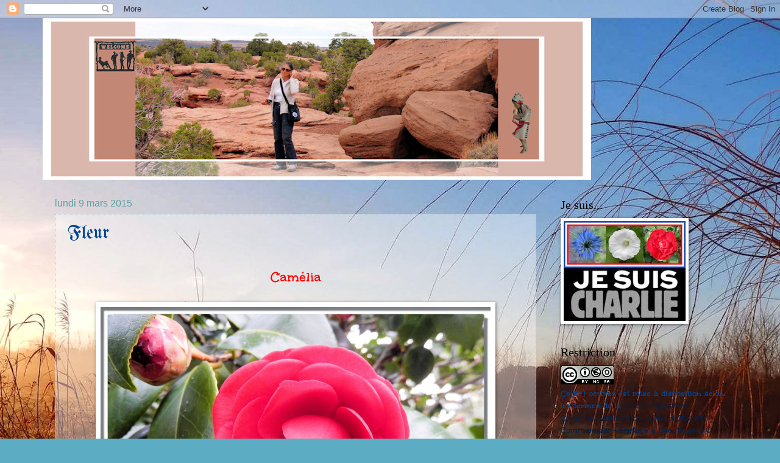

--- FILE ---
content_type: text/html; charset=UTF-8
request_url: https://madeleine-daniel.blogspot.com/b/stats?style=WHITE_TRANSPARENT&timeRange=ALL_TIME&token=APq4FmCxh-tgckR4vk2HxUn9FZtJPyk9HLRaHuVSpWb50xEyaU3_8H0qU3tAIHhptNJYAntHa8QDggmT3ldVezKKf2PQxeBFOA
body_size: -15
content:
{"total":454563,"sparklineOptions":{"backgroundColor":{"fillOpacity":0.1,"fill":"#ffffff"},"series":[{"areaOpacity":0.3,"color":"#fff"}]},"sparklineData":[[0,12],[1,10],[2,14],[3,39],[4,37],[5,12],[6,20],[7,99],[8,33],[9,30],[10,24],[11,29],[12,40],[13,7],[14,18],[15,14],[16,21],[17,20],[18,14],[19,6],[20,7],[21,3],[22,50],[23,40],[24,5],[25,8],[26,9],[27,43],[28,37],[29,2]],"nextTickMs":1800000}